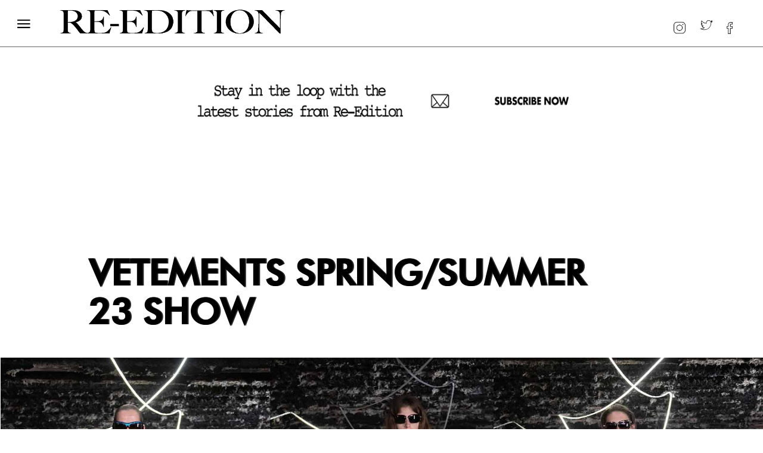

--- FILE ---
content_type: text/html; charset=utf-8
request_url: https://www.reeditionmagazine.com/fashion/vetements-ss23-show
body_size: 9909
content:
<!DOCTYPE html><!-- Last Published: Thu Jan 22 2026 17:54:06 GMT+0000 (Coordinated Universal Time) --><html data-wf-domain="www.reeditionmagazine.com" data-wf-page="5ccda4259639c4c515739189" data-wf-site="5cc60ba2b2ea2ed7ac3540ba" lang="en" data-wf-collection="5ccda4259639c470f9739188" data-wf-item-slug="vetements-ss23-show"><head><meta charset="utf-8"/><title>Vetements Spring/Summer 23 Show</title><meta content="Vetements Spring/Summer 23 Show. “This collection is very personal to me. It’s my first physical VETEMENTS show as a Creative Director. It’s a summary of my childhood memories, war trauma, hidden desires and twisted imagination. Vetements Spring/Summer 23 Show| Re-Edition magazine" name="description"/><meta content="width=device-width, initial-scale=1" name="viewport"/><meta content="4-oNoKxJfF5Sc_opcUDbQQ9aYeIZXkaVhdE3EjF8nwc" name="google-site-verification"/><link href="https://cdn.prod.website-files.com/5cc60ba2b2ea2ed7ac3540ba/css/try-1-2977e3-18130dc1d6c7-eaf8977c3f4b7.shared.cf9b09647.min.css" rel="stylesheet" type="text/css" integrity="sha384-z5sJZHjnXlAgJdE7eYSg7qxP6vDWXajqFZ3D72qIjrZI6FqcsmeoVKZm14J4fEAf" crossorigin="anonymous"/><link href="https://fonts.googleapis.com" rel="preconnect"/><link href="https://fonts.gstatic.com" rel="preconnect" crossorigin="anonymous"/><script src="https://ajax.googleapis.com/ajax/libs/webfont/1.6.26/webfont.js" type="text/javascript"></script><script type="text/javascript">WebFont.load({  google: {    families: ["Open Sans:300,300italic,400,400italic,600,600italic,700,700italic,800,800italic","Changa One:400,400italic","Inconsolata:400,700","Droid Serif:400,400italic,700,700italic","Droid Sans:400,700","Lato:100,100italic,300,300italic,400,400italic,700,700italic,900,900italic","Oswald:200,300,400,500,600,700","Varela:400","Bitter:400,700,400italic","Tenor Sans:regular","Source Serif Pro:regular,700","Libre Franklin:regular,600"]  }});</script><script type="text/javascript">!function(o,c){var n=c.documentElement,t=" w-mod-";n.className+=t+"js",("ontouchstart"in o||o.DocumentTouch&&c instanceof DocumentTouch)&&(n.className+=t+"touch")}(window,document);</script><link href="https://cdn.prod.website-files.com/5cc60ba2b2ea2ed7ac3540ba/5d0a95c73608a9311787e765_RE-EDITION.jpg" rel="shortcut icon" type="image/x-icon"/><link href="https://cdn.prod.website-files.com/5cc60ba2b2ea2ed7ac3540ba/5d0a9b1e4f76521f5c01708e_LOGO256-1.jpg" rel="apple-touch-icon"/><script async="" src="https://www.googletagmanager.com/gtag/js?id=G-Y1YEF7DMTJ"></script><script type="text/javascript">window.dataLayer = window.dataLayer || [];function gtag(){dataLayer.push(arguments);}gtag('set', 'developer_id.dZGVlNj', true);gtag('js', new Date());gtag('config', 'G-Y1YEF7DMTJ');</script><script type="text/javascript">
var _iub = _iub || [];
_iub.csConfiguration = 




<meta name="msvalidate.01" content="D1CF78F3C8CFE1C40ED747F2360F94E6" />




<style>
  body {
  -moz-font-feature-settings: "liga" on;
  -moz-osx-font-smoothing: grayscale;
  -webkit-font-smoothing: antialiased;
  font-feature-settings: "liga" on;
  text-rendering: optimizeLegibility;
}
</style>




<meta name="ahrefs-site-verification" content="69f8aaa677543522846f7cdd233d34c1d1aa8f5f895eeb49eaae11df93c79d37">

<!-- Global site tag (gtag.js) - Google Analytics -->
<script async src="https://www.googletagmanager.com/gtag/js?id=G-Y1YEF7DMTJ"></script>
<script>
  window.dataLayer = window.dataLayer || [];
  function gtag(){dataLayer.push(arguments);}
  gtag('js', new Date());

  gtag('config', 'G-Y1YEF7DMTJ');
</script>





<script data-grow-initializer="">!(function(){window.growMe||((window.growMe=function(e){window.growMe._.push(e);}),(window.growMe._=[]));var e=document.createElement("script");(e.type="text/javascript"),(e.src="https://faves.grow.me/main.js"),(e.defer=!0),e.setAttribute("data-grow-faves-site-id","U2l0ZTpjYjcxNjVlNC01ZDdjLTQ2YTctODc1MS1kNDg3YThkNjQ3YTE=");var t=document.getElementsByTagName("script")[0];t.parentNode.insertBefore(e,t);})();</script>




<script src="//servedby.eleavers.com/ads/ads.php?t=MzExNjE7MjEyMzY7aG9yaXpvbnRhbC5sZWFkZXJib2FyZA==&index=1"></script></head><body><div data-collapse="medium" data-animation="default" data-duration="400" data-easing="ease" data-easing2="ease" role="banner" class="navbar-2 new-nav-bar-to-then-minute w-nav"><div class="nav-rapper-2"><div></div><div data-w-id="2605b962-7ced-bc00-6539-ff8b8512944c" class="nav-menu-3 r1e"><div class="nav-menu-3"><div data-w-id="2605b962-7ced-bc00-6539-ff8b8512944e" class="nav-button-exit"><img src="https://cdn.prod.website-files.com/5cc60ba2b2ea2ed7ac3540ba/5cd84710cbc64f9e87e88f4b_MAINLOGO%20MENUEXIT4.png" sizes="(max-width: 4937px) 100vw, 4937px" srcset="https://cdn.prod.website-files.com/5cc60ba2b2ea2ed7ac3540ba/5cd84710cbc64f9e87e88f4b_MAINLOGO%20MENUEXIT4-p-500.png 500w, https://cdn.prod.website-files.com/5cc60ba2b2ea2ed7ac3540ba/5cd84710cbc64f9e87e88f4b_MAINLOGO%20MENUEXIT4-p-800.png 800w, https://cdn.prod.website-files.com/5cc60ba2b2ea2ed7ac3540ba/5cd84710cbc64f9e87e88f4b_MAINLOGO%20MENUEXIT4-p-1080.png 1080w, https://cdn.prod.website-files.com/5cc60ba2b2ea2ed7ac3540ba/5cd84710cbc64f9e87e88f4b_MAINLOGO%20MENUEXIT4-p-1600.png 1600w, https://cdn.prod.website-files.com/5cc60ba2b2ea2ed7ac3540ba/5cd84710cbc64f9e87e88f4b_MAINLOGO%20MENUEXIT4-p-2000.png 2000w, https://cdn.prod.website-files.com/5cc60ba2b2ea2ed7ac3540ba/5cd84710cbc64f9e87e88f4b_MAINLOGO%20MENUEXIT4-p-2600.png 2600w, https://cdn.prod.website-files.com/5cc60ba2b2ea2ed7ac3540ba/5cd84710cbc64f9e87e88f4b_MAINLOGO%20MENUEXIT4-p-3200.png 3200w, https://cdn.prod.website-files.com/5cc60ba2b2ea2ed7ac3540ba/5cd84710cbc64f9e87e88f4b_MAINLOGO%20MENUEXIT4.png 4937w" alt="" class="nav-icon-exit"/></div><a href="/latest-01" class="nav-link-1 w-inline-block"><div class="text-block-5 a1">latest</div></a><a href="/photography" class="nav-link-1 w-inline-block"><div class="text-block-5 a1">photography</div></a><a href="/fashion" class="nav-link-1 w-inline-block"><div class="text-block-5 a1">fashion</div></a><a href="mailto:office@re-editionmagazine.com" class="nav-link-1 w-inline-block"><div class="text-block-5 a1">contact</div></a><a href="/portfolio-01" class="nav-link-1 w-inline-block"><div class="text-block-5 a1">magazine </div></a><div class="menu-logo-s1 a123"><img src="https://cdn.prod.website-files.com/5cc60ba2b2ea2ed7ac3540ba/5cd6fd1acbc64f0dfde5afd2_LOGO-WHITE.png" sizes="(max-width: 1310px) 100vw, 1310px" srcset="https://cdn.prod.website-files.com/5cc60ba2b2ea2ed7ac3540ba/5cd6fd1acbc64f0dfde5afd2_LOGO-WHITE-p-500.png 500w, https://cdn.prod.website-files.com/5cc60ba2b2ea2ed7ac3540ba/5cd6fd1acbc64f0dfde5afd2_LOGO-WHITE.png 1310w" alt="" class="image-148"/></div><a href="/replica" class="nav-link-1 h1 w-inline-block"><div class="text-block-5 g1">replica </div></a><a href="https://shop.exacteditions.com/gb/re-edition" target="_blank" class="nav-link-1 h1 k111 w-inline-block"><div class="text-block-5 g1">LATEST ISSUE</div></a><a href="#" class="nav-link-1 h1 k1134 w-inline-block"></a></div></div><div data-w-id="2605b962-7ced-bc00-6539-ff8b8512946d" class="nav-buttojn-1"><img src="https://cdn.prod.website-files.com/5cc60ba2b2ea2ed7ac3540ba/5cc60ba2b2ea2ea57e354150_MENU%20OPEN%202.png" alt="" class="nav-icon-1"/></div></div><a href="/old-home-49" class="link-block-46 w-inline-block"><img src="https://cdn.prod.website-files.com/5cc60ba2b2ea2ed7ac3540ba/5cc60ba2b2ea2ea49a3540fc_LOGO1.png" width="598" alt="" sizes="(max-width: 479px) 100vw, 550px" srcset="https://cdn.prod.website-files.com/5cc60ba2b2ea2ed7ac3540ba/5cc60ba2b2ea2ea49a3540fc_LOGO1-p-500.png 500w, https://cdn.prod.website-files.com/5cc60ba2b2ea2ed7ac3540ba/5cc60ba2b2ea2ea49a3540fc_LOGO1.png 1412w" class="image-12"/></a><nav role="navigation" class="nav-menu-2 w-nav-menu"><a href="https://www.instagram.com/reeditionmag/?hl=en" target="_blank" class="w-inline-block"><img src="https://cdn.prod.website-files.com/5cc60ba2b2ea2ed7ac3540ba/5cd81a922ed4dfc9867647ab_INSTAGRAMA1.png" sizes="(max-width: 991px) 100vw, 536px" srcset="https://cdn.prod.website-files.com/5cc60ba2b2ea2ed7ac3540ba/5cd81a922ed4dfc9867647ab_INSTAGRAMA1-p-500.png 500w, https://cdn.prod.website-files.com/5cc60ba2b2ea2ed7ac3540ba/5cd81a922ed4dfc9867647ab_INSTAGRAMA1.png 536w" alt="" class="image-10"/></a><a href="https://twitter.com/reedition?lang=en" target="_blank" class="w-inline-block"><img src="https://cdn.prod.website-files.com/5cc60ba2b2ea2ed7ac3540ba/5cc60ba2b2ea2e568a354107_Screen%20Shot%202019-04-10%20at%2021.09.10.png" alt="" class="image-149"/></a><a href="https://www.facebook.com/Re-Edition-magazine-1580044902235549/" target="_blank" class="link-block-6 w-inline-block"><img src="https://cdn.prod.website-files.com/5cc60ba2b2ea2ed7ac3540ba/5cd84e9dcbc64ffee7e8a153_FACEBOOKLOGO1.png" alt="" class="image-11"/></a></nav></div><div data-collapse="medium" data-animation="default" data-duration="400" data-easing="ease" data-easing2="ease" role="banner" class="navbar-2 new-nav-bar-to-then-minute w-nav"><div class="nav-rapper-2"><div></div><div data-w-id="2605b962-7ced-bc00-6539-ff8b8512944c" class="nav-menu-3 r1e"><div class="nav-menu-3"><div data-w-id="2605b962-7ced-bc00-6539-ff8b8512944e" class="nav-button-exit"><img src="https://cdn.prod.website-files.com/5cc60ba2b2ea2ed7ac3540ba/5cd84710cbc64f9e87e88f4b_MAINLOGO%20MENUEXIT4.png" sizes="(max-width: 4937px) 100vw, 4937px" srcset="https://cdn.prod.website-files.com/5cc60ba2b2ea2ed7ac3540ba/5cd84710cbc64f9e87e88f4b_MAINLOGO%20MENUEXIT4-p-500.png 500w, https://cdn.prod.website-files.com/5cc60ba2b2ea2ed7ac3540ba/5cd84710cbc64f9e87e88f4b_MAINLOGO%20MENUEXIT4-p-800.png 800w, https://cdn.prod.website-files.com/5cc60ba2b2ea2ed7ac3540ba/5cd84710cbc64f9e87e88f4b_MAINLOGO%20MENUEXIT4-p-1080.png 1080w, https://cdn.prod.website-files.com/5cc60ba2b2ea2ed7ac3540ba/5cd84710cbc64f9e87e88f4b_MAINLOGO%20MENUEXIT4-p-1600.png 1600w, https://cdn.prod.website-files.com/5cc60ba2b2ea2ed7ac3540ba/5cd84710cbc64f9e87e88f4b_MAINLOGO%20MENUEXIT4-p-2000.png 2000w, https://cdn.prod.website-files.com/5cc60ba2b2ea2ed7ac3540ba/5cd84710cbc64f9e87e88f4b_MAINLOGO%20MENUEXIT4-p-2600.png 2600w, https://cdn.prod.website-files.com/5cc60ba2b2ea2ed7ac3540ba/5cd84710cbc64f9e87e88f4b_MAINLOGO%20MENUEXIT4-p-3200.png 3200w, https://cdn.prod.website-files.com/5cc60ba2b2ea2ed7ac3540ba/5cd84710cbc64f9e87e88f4b_MAINLOGO%20MENUEXIT4.png 4937w" alt="" class="nav-icon-exit"/></div><a href="/latest-01" class="nav-link-1 w-inline-block"><div class="text-block-5 a1">latest</div></a><a href="/photography" class="nav-link-1 w-inline-block"><div class="text-block-5 a1">photography</div></a><a href="/fashion" class="nav-link-1 w-inline-block"><div class="text-block-5 a1">fashion</div></a><a href="mailto:office@re-editionmagazine.com" class="nav-link-1 w-inline-block"><div class="text-block-5 a1">contact</div></a><a href="/portfolio-01" class="nav-link-1 w-inline-block"><div class="text-block-5 a1">magazine </div></a><div class="menu-logo-s1 a123"><img src="https://cdn.prod.website-files.com/5cc60ba2b2ea2ed7ac3540ba/5cd6fd1acbc64f0dfde5afd2_LOGO-WHITE.png" sizes="(max-width: 1310px) 100vw, 1310px" srcset="https://cdn.prod.website-files.com/5cc60ba2b2ea2ed7ac3540ba/5cd6fd1acbc64f0dfde5afd2_LOGO-WHITE-p-500.png 500w, https://cdn.prod.website-files.com/5cc60ba2b2ea2ed7ac3540ba/5cd6fd1acbc64f0dfde5afd2_LOGO-WHITE.png 1310w" alt="" class="image-148"/></div><a href="/replica" class="nav-link-1 h1 w-inline-block"><div class="text-block-5 g1">replica </div></a><a href="https://shop.exacteditions.com/gb/re-edition" target="_blank" class="nav-link-1 h1 k111 w-inline-block"><div class="text-block-5 g1">LATEST ISSUE</div></a><a href="#" class="nav-link-1 h1 k1134 w-inline-block"></a></div></div><div data-w-id="2605b962-7ced-bc00-6539-ff8b8512946d" class="nav-buttojn-1"><img src="https://cdn.prod.website-files.com/5cc60ba2b2ea2ed7ac3540ba/5cc60ba2b2ea2ea57e354150_MENU%20OPEN%202.png" alt="" class="nav-icon-1"/></div></div><a href="/" class="link-block-46 w-inline-block"><img src="https://cdn.prod.website-files.com/5cc60ba2b2ea2ed7ac3540ba/5cc60ba2b2ea2ea49a3540fc_LOGO1.png" width="598" alt="" sizes="(max-width: 479px) 100vw, 550px" srcset="https://cdn.prod.website-files.com/5cc60ba2b2ea2ed7ac3540ba/5cc60ba2b2ea2ea49a3540fc_LOGO1-p-500.png 500w, https://cdn.prod.website-files.com/5cc60ba2b2ea2ed7ac3540ba/5cc60ba2b2ea2ea49a3540fc_LOGO1.png 1412w" class="image-12"/></a><nav role="navigation" class="nav-menu-2 w-nav-menu"><a href="https://www.instagram.com/reeditionmag/?hl=en" target="_blank" class="w-inline-block"><img src="https://cdn.prod.website-files.com/5cc60ba2b2ea2ed7ac3540ba/5cd81a922ed4dfc9867647ab_INSTAGRAMA1.png" sizes="(max-width: 991px) 100vw, 536px" srcset="https://cdn.prod.website-files.com/5cc60ba2b2ea2ed7ac3540ba/5cd81a922ed4dfc9867647ab_INSTAGRAMA1-p-500.png 500w, https://cdn.prod.website-files.com/5cc60ba2b2ea2ed7ac3540ba/5cd81a922ed4dfc9867647ab_INSTAGRAMA1.png 536w" alt="" class="image-10"/></a><a href="https://twitter.com/reedition?lang=en" target="_blank" class="w-inline-block"><img src="https://cdn.prod.website-files.com/5cc60ba2b2ea2ed7ac3540ba/5cc60ba2b2ea2e568a354107_Screen%20Shot%202019-04-10%20at%2021.09.10.png" alt="" class="image-149"/></a><a href="https://www.facebook.com/Re-Edition-magazine-1580044902235549/" target="_blank" class="link-block-6 w-inline-block"><img src="https://cdn.prod.website-files.com/5cc60ba2b2ea2ed7ac3540ba/5cd84e9dcbc64ffee7e8a153_FACEBOOKLOGO1.png" alt="" class="image-11"/></a></nav></div><div class="adv-banner-centrale-stroy desktop-chime-for-change-28-03-23 _2nd-version-28-03-23-fashion"><div class="adv-banner-centrale-story w-container"><div class="w-dyn-list"><div role="list" class="w-dyn-items"><div role="listitem" class="w-dyn-item"><a href="https://www.reeditionmagazine.com/subscribe-to-re-edition" class="w-inline-block"><img src="https://cdn.prod.website-files.com/5cc60ba2b2ea2ebc993540be/6446cd2d60bbf9325e6c45f7_NARROW-FORMAT---MASTER-2.gif" loading="lazy" alt="" class="code-10-22-10-002"/></a></div></div></div></div></div><div class="ad-central-04-08-22-01"><div class="ad-banner-central-4-08-22-01 w-container"><div class="html-embed-13 w-embed"></div></div></div><div class="post-image new-image-bottom new-000111 main-menu bloc-009f _00983 landscape-mobile ck-heron-preston-01-a33 _25-04-22-banner-02 _29-04-22-04"></div><div class="adv-banner-centrale-stroy"><div class="adv-banner-centrale-story w-container"><div class="w-dyn-list"><div role="list" class="w-dyn-items"><div role="listitem" class="w-dyn-item"><a href="https://equilibrium.gucci.com/" class="w-inline-block"><img src="https://cdn.prod.website-files.com/5cc60ba2b2ea2ebc993540be/6446cd2d60bbf9325e6c45f7_NARROW-FORMAT---MASTER-2.gif" loading="lazy" alt="" class="image-155"/></a></div></div></div></div></div><div class="post-image new-image-bottom new-000111 main-menu bloc-009f _00983 landscape-mobile ck-heron-preston-01-a33 fashiion-8-03-22 code-28-03-23-b01 mobile-28-03-23-c01 _0091"><div class="container cc-post-image"><div class="w-dyn-list"><div role="list" class="w-dyn-items"><div role="listitem" class="w-dyn-item"><a href="https://equilibrium.gucci.com/GENERATIONEQUALITY/" class="link-block-88 w-inline-block"><img src="" loading="lazy" alt="" class="image-156 w-dyn-bind-empty"/></a></div></div></div></div></div><div class="post-image new-image-bottom new-000111 main-menu bloc-009f _00983 landscape-mobile ck-heron-preston-01-a33 fashiion-8-03-22 code-28-03-23-b01"><div class="container cc-post-image"><div class="w-dyn-list"><div role="list" class="w-dyn-items"><div role="listitem" class="w-dyn-item"><a href="https://equilibrium.gucci.com/GENERATIONEQUALITY/" class="link-block-88 w-inline-block"><img src="https://cdn.prod.website-files.com/5cc60ba2b2ea2ebc993540be/6446cd2d60bbf9325e6c45f7_NARROW-FORMAT---MASTER-2.gif" loading="lazy" alt="" class="image-156"/></a></div></div></div></div></div><div class="title-issue-section code-28-03-23-b02"><div class="container cc-center"><div class="text-container"><a href="#" class="section-title-text w-inline-block"><div class="post-category-text w-dyn-bind-empty"></div></a><div class="container cc-post-image _25-04-22-banner-013"><a href="/subscribe-to-re-edition" class="link-block-84 w-inline-block"><img src="https://cdn.prod.website-files.com/5cc60ba2b2ea2ed7ac3540ba/6266e41bf40d6a5d57ad59bc_NARROW-FORMAT---MASTER-2.gif" loading="lazy" alt="" class="image-81"/></a></div><h1 class="h1 code-19-01-23-title-01 code-19-01-23-titlle-oz1"> Vetements Spring/Summer 23 Show</h1></div></div></div><div class="post-image"><div class="container cc-post-image"><img src="https://cdn.prod.website-files.com/5cc60ba2b2ea2ebc993540be/62c80668b730735af2066eb8_VETEMENTS%20SS23%20SHOW-HEAD.jpg" loading="lazy" alt="" class="image-63"/></div></div><div class="post-fashion-content-00001"><div class="columns w-row"><div class="post-content-a1 w-col w-col-8"><div class="post-content-wrapper-2"><h2 class="blog-title-12">“This collection is very personal to me. It’s my first physical VETEMENTS show as a Creative Director. It’s a summary of my childhood memories, war trauma, hidden desires and twisted imagination.</h2><div class="rich-text-block-2 test-banner w-richtext"><p>There was this one toy I had when I was a child, everything else got destroyed during the war. That one toy was a deformed version of a teddy bear, that was old and patched, as a patched brown shearling look in the show, after getting replaced by a troll figure in the pink-red dress.</p><p>There are check blankets similar to those we got at refugee camp to wear instead of outerwear, as we couldn’t take anything with us. They were what kept us warm when being forced out of our homeland.</p><p>When I was a teenager I wanted to be a punk , something I knew my family would never approve of, so I would fantasize about it on the bus to school. I would also picture other people on the bus looking completely different from how they looked, I would imagine them with crazy spikes, feeling like there is a punk in each of us, or with hair dipped in silver. I would imagine my boy classmates in fancy evening gowns, rocking high heels, I would imagine the fancy life with Couture gowns, as I thought that was a place so far away from war, so far away from death.</p><p>When I was 5, I fell in love with Kim Basinger, I thought she was the most beautiful woman in the world. That year my cousin got her first Malibu barbie, and I bought it from her, from all the savings I had from my birthdays, and Christmases. At night when everyone would sleep, I would take her out of a hidden place, and make dresses for her, without knowing what design or fashion was. Today parents are understanding when their 5 year old boy wants to play with Barbies and not cars, when I was growing up, in extremely conservative Georgia, that was definitely not the case. As a tribute to that memory, Ireland Baldwin, the daughter of Kim Basinger is walking the show.</p><p>Soon after getting my first Barbie, I discovered that there was this TV programme every Sunday that for 7 minutes would review the gossip from around the world and for 2 minutes out of them show fashion. This was the most exciting thing and my whole week was about these 2 minutes of</p><p>fashion I could watch. And the music... there was this music that so many years later I still can hear in my head. So for my first show, I wanted this music, and somehow I managed to recreate it on the piano.</p><p>There was in my life time of depression, where you feel you don’t want to do shit today, time of being a gamer, trying to escape the reality, and time of starting to live on my own, and accidently washing all my clothes with bleach.</p><p>And there was my grandmother, with her morning gowns and Zebra printed dresses till the floor, and with her red lipstick, the first thing she would put on every morning, even during the war and after in the refugee camp.</p><p>Creativity comes from the lack of the means. As we couldn’t afford nor find any fabrics during the war time, I would take these cheap bags, cut them and make designs out of them. My first design patterns came in these blue, red and black check. Later on I realized what I was making my first garments from, was a knock-off version of the iconic Tati bag. So when I was told Tati went out of business, and will be demolished, I knew my first show had to be there.</p><p>Prior to coming out as the Creative Director of <a href="https://www.instagram.com/vetements_official/" target="_blank">VETEMENTS</a>, I showed my first collection for the brand in December last year, all masked looks; masks as a protection, of what’s inside, masks as a protection of the world that sometimes can be very brutal, especially being LGBTQ and growing up in a super homophobic environment. Everyone expected me to continue this season with this signature move of covering all faces, but once I fitted the casting, I removed all the masks that were in the show, I wanted to show their faces, tell their stories through my clothes.</p><p>After all I’ve been through in my life, the good and the bad, I truly believe there is a higher power that protects us and loves us. The only thing is to believe in yourself, even if you are a boy from the middle of nowhere, ripped of your childhood and many other things, that one day dreams can come true. There is always an Afterlife; life after the pandemic, life after the war, life after life after life...”</p><p>- <a href="https://www.instagram.com/gvasalia/" target="_blank">Guram Gvasalia</a></p><figure style="max-width:1074pxpx" class="w-richtext-align-fullwidth w-richtext-figure-type-image"><div><img src="https://cdn.prod.website-files.com/5cc60ba2b2ea2ebc993540be/62c806a212be4241c3dae260_VETEMENTS-SS23-01.jpg" loading="lazy" alt=" Vetements Spring/Summer 23"/></div><figcaption>Vetements Spring/Summer 23</figcaption></figure><figure style="max-width:1074pxpx" class="w-richtext-align-fullwidth w-richtext-figure-type-image"><div><img src="https://cdn.prod.website-files.com/5cc60ba2b2ea2ebc993540be/62c806c6d5c3fb1bcb67df83_VETEMENTS-SS23-02.jpg" loading="lazy" alt=" Vetements Spring/Summer 23"/></div><figcaption>Vetements Spring/Summer 23</figcaption></figure><figure style="max-width:1074pxpx" class="w-richtext-align-fullwidth w-richtext-figure-type-image"><div><img src="https://cdn.prod.website-files.com/5cc60ba2b2ea2ebc993540be/62c806dd726af11ccbddd589_VETEMENTS-SS23-03.jpg" loading="lazy" alt=" Vetements Spring/Summer 23"/></div><figcaption>Vetements Spring/Summer 23</figcaption></figure><figure style="max-width:1074pxpx" class="w-richtext-align-fullwidth w-richtext-figure-type-image"><div><img src="https://cdn.prod.website-files.com/5cc60ba2b2ea2ebc993540be/62c8082302fc51e175ed29fd_VETEMENTS-SS23-04.jpg" loading="lazy" alt=" Vetements Spring/Summer 23"/></div><figcaption>Vetements Spring/Summer 23</figcaption></figure><figure style="max-width:1074pxpx" class="w-richtext-align-fullwidth w-richtext-figure-type-image"><div><img src="https://cdn.prod.website-files.com/5cc60ba2b2ea2ebc993540be/62c80838726af1971ddddab0_VETEMENTS-SS23-05.jpg" loading="lazy" alt=" Vetements Spring/Summer 23"/></div><figcaption>Vetements Spring/Summer 23</figcaption></figure><figure style="max-width:1074pxpx" class="w-richtext-align-fullwidth w-richtext-figure-type-image"><div><img src="https://cdn.prod.website-files.com/5cc60ba2b2ea2ebc993540be/62c80857bd1f57c121d03257_VETEMENTS-SS23-08.jpg" loading="lazy" alt=" Vetements Spring/Summer 23"/></div><figcaption>Vetements Spring/Summer 23</figcaption></figure><figure style="max-width:1074pxpx" class="w-richtext-align-fullwidth w-richtext-figure-type-image"><div><img src="https://cdn.prod.website-files.com/5cc60ba2b2ea2ebc993540be/62c8086d462fceca7746e317_VETEMENTS-SS23-16.jpg" loading="lazy" alt=" Vetements Spring/Summer 23"/></div><figcaption>Vetements Spring/Summer 23</figcaption></figure><figure style="max-width:1074pxpx" class="w-richtext-align-fullwidth w-richtext-figure-type-image"><div><img src="https://cdn.prod.website-files.com/5cc60ba2b2ea2ebc993540be/62c8087f166a88021616952d_VETEMENTS-SS23-19.jpg" loading="lazy" alt=" Vetements Spring/Summer 23"/></div><figcaption>Vetements Spring/Summer 23</figcaption></figure><figure style="max-width:1074pxpx" class="w-richtext-align-fullwidth w-richtext-figure-type-image"><div><img src="https://cdn.prod.website-files.com/5cc60ba2b2ea2ebc993540be/62c808950e3c5b919c786038_VETEMENTS-SS23-20.jpg" loading="lazy" alt=" Vetements Spring/Summer 23"/></div><figcaption>Vetements Spring/Summer 23</figcaption></figure><figure style="max-width:1074pxpx" class="w-richtext-align-fullwidth w-richtext-figure-type-image"><div><img src="https://cdn.prod.website-files.com/5cc60ba2b2ea2ebc993540be/62c808a947e413502cac2230_VETEMENTS-SS23-21.jpg" loading="lazy" alt=" Vetements Spring/Summer 23"/></div><figcaption>Vetements Spring/Summer 23</figcaption></figure><figure style="max-width:1074pxpx" class="w-richtext-align-fullwidth w-richtext-figure-type-image"><div><img src="https://cdn.prod.website-files.com/5cc60ba2b2ea2ebc993540be/62c808cb76000fc751b827b6_VETEMENTS-SS23-23.jpg" loading="lazy" alt=" Vetements Spring/Summer 23"/></div><figcaption>Vetements Spring/Summer 23</figcaption></figure></div></div></div></div></div><div class="banner-horizontal new-banner-00181"><div class="container banner-horizontal-1"><div class="html-embed-9 w-embed"></div></div></div><div class="post-fashion-content-00001 content-fashion-000222 _11-11-20 code-5-05-24-01"><div class="columns w-row"><div class="post-content-a1 w-col w-col-8 w-col-medium-8 w-col-small-small-stack"><div class="post-content-wrapper-2"><div class="rich-text-block-2 test-banner w-richtext"><figure style="max-width:1074pxpx" class="w-richtext-align-fullwidth w-richtext-figure-type-image"><div><img src="https://cdn.prod.website-files.com/5cc60ba2b2ea2ebc993540be/62c808f770312b281f404032_VETEMENTS-SS23-28.jpg" loading="lazy" alt=" Vetements Spring/Summer 23"/></div><figcaption>Vetements Spring/Summer 23</figcaption></figure><figure style="max-width:1074pxpx" class="w-richtext-align-fullwidth w-richtext-figure-type-image"><div><img src="https://cdn.prod.website-files.com/5cc60ba2b2ea2ebc993540be/62c8097868cb77b0998a2a18_VETEMENTS-SS23-31.jpg" loading="lazy" alt=" Vetements Spring/Summer 23"/></div><figcaption>Vetements Spring/Summer 23</figcaption></figure><figure style="max-width:1074pxpx" class="w-richtext-align-fullwidth w-richtext-figure-type-image"><div><img src="https://cdn.prod.website-files.com/5cc60ba2b2ea2ebc993540be/62c809931c8ddc8ac355ae6c_VETEMENTS-SS23-34.jpg" loading="lazy" alt=" Vetements Spring/Summer 23"/></div><figcaption>Vetements Spring/Summer 23</figcaption></figure><figure style="max-width:1074pxpx" class="w-richtext-align-fullwidth w-richtext-figure-type-image"><div><img src="https://cdn.prod.website-files.com/5cc60ba2b2ea2ebc993540be/62c809eb0a90ae330d188b4c_VETEMENTS-SS23-45.jpg" loading="lazy" alt=" Vetements Spring/Summer 23"/></div><figcaption>Vetements Spring/Summer 23</figcaption></figure><figure style="max-width:1074pxpx" class="w-richtext-align-fullwidth w-richtext-figure-type-image"><div><img src="https://cdn.prod.website-files.com/5cc60ba2b2ea2ebc993540be/62c80a0ad6653efe778fb772_VETEMENTS-SS23-49.jpg" loading="lazy" alt=" Vetements Spring/Summer 23"/></div><figcaption>Vetements Spring/Summer 23</figcaption></figure><figure style="max-width:1074pxpx" class="w-richtext-align-fullwidth w-richtext-figure-type-image"><div><img src="https://cdn.prod.website-files.com/5cc60ba2b2ea2ebc993540be/62c80a1fd5c3fb65f1680145_VETEMENTS-SS23-59.jpg" loading="lazy" alt=" Vetements Spring/Summer 23"/></div><figcaption>Vetements Spring/Summer 23</figcaption></figure><figure style="max-width:1074pxpx" class="w-richtext-align-fullwidth w-richtext-figure-type-image"><div><img src="https://cdn.prod.website-files.com/5cc60ba2b2ea2ebc993540be/62c80a3f726af17139ddeab8_VETEMENTS-SS23-60.jpg" loading="lazy" alt=" Vetements Spring/Summer 23"/></div><figcaption>Vetements Spring/Summer 23</figcaption></figure><figure style="max-width:1074pxpx" class="w-richtext-align-fullwidth w-richtext-figure-type-image"><div><img src="https://cdn.prod.website-files.com/5cc60ba2b2ea2ebc993540be/62c80a5c49b0eb7fed208f32_VETEMENTS-SS23-61.jpg" loading="lazy" alt=" Vetements Spring/Summer 23"/></div><figcaption>Vetements Spring/Summer 23</figcaption></figure><figure style="max-width:1074pxpx" class="w-richtext-align-fullwidth w-richtext-figure-type-image"><div><img src="https://cdn.prod.website-files.com/5cc60ba2b2ea2ebc993540be/62c80b71c6333b2af34baec9_VETEMENTS-SS23-62.jpg" loading="lazy" alt=" Vetements Spring/Summer 23"/></div><figcaption>Vetements Spring/Summer 23</figcaption></figure><figure style="max-width:1074pxpx" class="w-richtext-align-fullwidth w-richtext-figure-type-image"><div><img src="https://cdn.prod.website-files.com/5cc60ba2b2ea2ebc993540be/62c80be526f3fa6eb39416f3_VETEMENTS-SS23-63.jpg" loading="lazy" alt=" Vetements Spring/Summer 23"/></div><figcaption>Vetements Spring/Summer 23</figcaption></figure></div></div></div></div></div><div class="banner-horizontal code-10-10-22-001"><div class="container banner-horizontal-1"><a href="https://equilibrium.gucci.com/" class="link-block-56 w-inline-block"><img alt="" src="" class="banner-h-image w-dyn-bind-empty"/></a></div></div><div class="adv-banner-centrale-stroy desktop-chime-for-change-28-03-23 _2nd-version-28-03-23-fashion second-version-24-04-23"><div class="adv-banner-centrale-story w-container"><div class="w-dyn-list"><div role="list" class="w-dyn-items"><div role="listitem" class="w-dyn-item"><a href="https://equilibrium.gucci.com/GENERATIONEQUALITY/" class="w-inline-block"><img src="https://cdn.prod.website-files.com/5cc60ba2b2ea2ebc993540be/6446cd2d60bbf9325e6c45f7_NARROW-FORMAT---MASTER-2.gif" loading="lazy" alt="" class="code-10-22-10-002"/></a></div></div></div></div></div><div class="post-image new-image-bottom new-000111 main-menu bloc-009f _00983 landscape-mobile ck-heron-preston-01-a33 fashiion-8-03-22 under-28-03-23-b03 mobile-under-28-03"><div class="container cc-post-image"><div class="w-dyn-list"><div role="list" class="w-dyn-items"><div role="listitem" class="w-dyn-item"><a href="https://equilibrium.gucci.com/GENERATIONEQUALITY/" class="link-block-89 w-inline-block"><img src="https://cdn.prod.website-files.com/5cc60ba2b2ea2ebc993540be/6446cd2d60bbf9325e6c45f7_NARROW-FORMAT---MASTER-2.gif" loading="lazy" alt="" class="image-157"/></a></div></div></div></div></div><div class="horizontal-banner-ad _30-04-22-02"><div class="horizontal-container w-container"><a href="/subscribe-to-re-edition" class="link-block-79 w-inline-block"><img src="https://cdn.prod.website-files.com/5cc60ba2b2ea2ed7ac3540ba/62669fc01c3bfd4cd2cdb234_RE-EDITION-17-SUBRSCIBE.gif" loading="lazy" alt="" class="image-79"/><div class="html-embed-11 w-embed"></div></a></div></div><div class="section-6 test-1"><div class="container w-container"><a href="#" class="link-block-21 w-inline-block"><div class="text-block-3 change">Read Next<br/>‍</div></a><div class="o-c-a-list w-dyn-list"><div role="list" class="collection-list-4 w-dyn-items w-row"><div role="listitem" class="w-dyn-item w-col w-col-4"><a href="/latest/saint-laurent-rive-droite-sushi-park-paris" class="link-block-35 w-inline-block"><img alt="" src="https://cdn.prod.website-files.com/5cc60ba2b2ea2ebc993540be/67b5bdc0eb3af7891bb4bfda_Saint%20Laurent%20Rive%20Droite%20-%20Sushi%20Park%20Paris-PREV.webp" sizes="(max-width: 479px) 96vw, (max-width: 767px) 97vw, (max-width: 991px) 228.140625px, 298.453125px" srcset="https://cdn.prod.website-files.com/5cc60ba2b2ea2ebc993540be/67b5bdc0eb3af7891bb4bfda_Saint%20Laurent%20Rive%20Droite%20-%20Sushi%20Park%20Paris-PREV-p-500.webp 500w, https://cdn.prod.website-files.com/5cc60ba2b2ea2ebc993540be/67b5bdc0eb3af7891bb4bfda_Saint%20Laurent%20Rive%20Droite%20-%20Sushi%20Park%20Paris-PREV-p-800.webp 800w, https://cdn.prod.website-files.com/5cc60ba2b2ea2ebc993540be/67b5bdc0eb3af7891bb4bfda_Saint%20Laurent%20Rive%20Droite%20-%20Sushi%20Park%20Paris-PREV.webp 1061w" class="image-145"/><h3 class="heading-14">SUSHI PARK PARIS</h3><p>Saint Laurent opens Sushi restaurant in Paris</p></a></div><div role="listitem" class="w-dyn-item w-col w-col-4"><a href="/latest/loewe-foundation-craft-prize-2025" class="link-block-35 w-inline-block"><img alt="" src="https://cdn.prod.website-files.com/5cc60ba2b2ea2ebc993540be/67acb83b8c325a6a2f0efa58_00%20Loewe%20Foundation%20Craft%20Prize%202025-PREV.webp" sizes="(max-width: 479px) 96vw, (max-width: 767px) 97vw, (max-width: 991px) 228.140625px, 298.453125px" srcset="https://cdn.prod.website-files.com/5cc60ba2b2ea2ebc993540be/67acb83b8c325a6a2f0efa58_00%20Loewe%20Foundation%20Craft%20Prize%202025-PREV-p-500.webp 500w, https://cdn.prod.website-files.com/5cc60ba2b2ea2ebc993540be/67acb83b8c325a6a2f0efa58_00%20Loewe%20Foundation%20Craft%20Prize%202025-PREV-p-800.webp 800w, https://cdn.prod.website-files.com/5cc60ba2b2ea2ebc993540be/67acb83b8c325a6a2f0efa58_00%20Loewe%20Foundation%20Craft%20Prize%202025-PREV.webp 1061w" class="image-145"/><h3 class="heading-14">Loewe Foundation Craft Prize 2025</h3><p>Loewe Foundation Announces The 30 Artists Shortlisted </p></a></div><div role="listitem" class="w-dyn-item w-col w-col-4"><a href="/latest/saint-laurent-productions-anthony-vaccarello-cannes-film-festival-2024" class="link-block-35 w-inline-block"><img alt="" src="https://cdn.prod.website-files.com/5cc60ba2b2ea2ebc993540be/66422623baf533b29252236e_Saint%20Laurent%20Productions%20Anthony%20Vaccarello%20Cannes%20Film%20Festival%202024-PREV.webp" sizes="(max-width: 479px) 96vw, (max-width: 767px) 97vw, (max-width: 991px) 228.140625px, 298.453125px" srcset="https://cdn.prod.website-files.com/5cc60ba2b2ea2ebc993540be/66422623baf533b29252236e_Saint%20Laurent%20Productions%20Anthony%20Vaccarello%20Cannes%20Film%20Festival%202024-PREV-p-500.webp 500w, https://cdn.prod.website-files.com/5cc60ba2b2ea2ebc993540be/66422623baf533b29252236e_Saint%20Laurent%20Productions%20Anthony%20Vaccarello%20Cannes%20Film%20Festival%202024-PREV-p-800.webp 800w, https://cdn.prod.website-files.com/5cc60ba2b2ea2ebc993540be/66422623baf533b29252236e_Saint%20Laurent%20Productions%20Anthony%20Vaccarello%20Cannes%20Film%20Festival%202024-PREV.webp 1061w" class="image-145"/><h3 class="heading-14">Saint Laurent Productions Anthony Vaccarello </h3><p> Cannes Film Festival 2024</p></a></div></div></div></div></div><div class="section-6 test-1 _2nd-section-02 read-next-15-06-02"><div class="container w-container"><div class="o-c-a-list w-dyn-list"><div role="list" class="collection-list-4 w-dyn-items w-row"><div role="listitem" class="w-dyn-item w-col w-col-4"><a href="/latest/miu-miu-womens-tales-27" class="link-block-35 w-inline-block"><img alt="" src="https://cdn.prod.website-files.com/5cc60ba2b2ea2ebc993540be/65f30999230e5c295a148a72_Miu%20Miu%20Women%27s%20Tales%20%2327-PREV.webp" sizes="(max-width: 479px) 96vw, (max-width: 767px) 97vw, (max-width: 991px) 228.140625px, 298.453125px" srcset="https://cdn.prod.website-files.com/5cc60ba2b2ea2ebc993540be/65f30999230e5c295a148a72_Miu%20Miu%20Women%27s%20Tales%20%2327-PREV-p-500.webp 500w, https://cdn.prod.website-files.com/5cc60ba2b2ea2ebc993540be/65f30999230e5c295a148a72_Miu%20Miu%20Women%27s%20Tales%20%2327-PREV-p-800.webp 800w, https://cdn.prod.website-files.com/5cc60ba2b2ea2ebc993540be/65f30999230e5c295a148a72_Miu%20Miu%20Women%27s%20Tales%20%2327-PREV.webp 1061w" class="image-144"/><h3 class="heading-14">Miu Miu Women&#x27;s Tales #27</h3><p>&quot;I AM THE BEAUTY OF YOUR BEAUTY, I AM THE FEAR OF YOUR FEAR&quot;</p></a></div><div role="listitem" class="w-dyn-item w-col w-col-4"><a href="/latest/2024-lvmh-prize-for-young-fashion-designers-11th-edition" class="link-block-35 w-inline-block"><img alt="" src="https://cdn.prod.website-files.com/5cc60ba2b2ea2ebc993540be/65c9eafbc5972aab1c8f8c7e_LVMH%20Prize%202024-PREV.webp" sizes="(max-width: 479px) 96vw, (max-width: 767px) 97vw, (max-width: 991px) 228.140625px, 298.453125px" srcset="https://cdn.prod.website-files.com/5cc60ba2b2ea2ebc993540be/65c9eafbc5972aab1c8f8c7e_LVMH%20Prize%202024-PREV-p-500.webp 500w, https://cdn.prod.website-files.com/5cc60ba2b2ea2ebc993540be/65c9eafbc5972aab1c8f8c7e_LVMH%20Prize%202024-PREV-p-800.webp 800w, https://cdn.prod.website-files.com/5cc60ba2b2ea2ebc993540be/65c9eafbc5972aab1c8f8c7e_LVMH%20Prize%202024-PREV.webp 1061w" class="image-144"/><h3 class="heading-14">2024 LVMH Prize for young Fashion Designers</h3><p>11th Edition</p></a></div><div role="listitem" class="w-dyn-item w-col w-col-4"><a href="/latest/loewe-celebrates-international-womens-day" class="link-block-35 w-inline-block"><img alt="" src="https://cdn.prod.website-files.com/5cc60ba2b2ea2ebc993540be/65eb24c9b91553b7e2c50459_Loewe%20Celebrates%20International%20Women%E2%80%99s%20Day-PREV.webp" sizes="(max-width: 479px) 96vw, (max-width: 767px) 97vw, (max-width: 991px) 228.140625px, 298.453125px" srcset="https://cdn.prod.website-files.com/5cc60ba2b2ea2ebc993540be/65eb24c9b91553b7e2c50459_Loewe%20Celebrates%20International%20Women%E2%80%99s%20Day-PREV-p-500.webp 500w, https://cdn.prod.website-files.com/5cc60ba2b2ea2ebc993540be/65eb24c9b91553b7e2c50459_Loewe%20Celebrates%20International%20Women%E2%80%99s%20Day-PREV-p-800.webp 800w, https://cdn.prod.website-files.com/5cc60ba2b2ea2ebc993540be/65eb24c9b91553b7e2c50459_Loewe%20Celebrates%20International%20Women%E2%80%99s%20Day-PREV.webp 1061w" class="image-144"/><h3 class="heading-14">Loewe Celebrates International Women’s Day</h3><p>with the second iteration of its Women in Craft project </p></a></div></div></div></div></div><div class="separator"><div class="separator-container"><div class="line-color"></div></div></div><div class="section-mail-chimp pl1001"><div class="container-mail-chimp w-container"><div class="form-block-2 w-form"><form id="email-form" name="email-form" data-name="Email Form" action="https://replicamagazine.us19.list-manage.com/subscribe/post?u=042771df5ff0e2524ffaa6407&amp;amp;id=0fc7e0668b" method="post" class="form-2" data-wf-page-id="5ccda4259639c4c515739189" data-wf-element-id="91cd19cc-310b-e65f-ee88-4d130af899f6"><label for="name" class="field-label">RE-EDITION </label><label for="name" class="field-label">Subscribe to the RE-EDITION newsletter</label><label for="name" class="field-label"></label><input class="text-field-2 w-input" maxlength="256" name="email-2" data-name="Email 2" placeholder="Enter email" type="email" id="email-2" required=""/><div class="div-block-9"><input type="submit" data-wait="Please wait..." class="submit-button-2 w-button" value="SUBSCRIBE"/></div></form><div class="w-form-done"><div>Thank you! Your submission has been received!</div></div><div class="w-form-fail"><div>Oops! Something went wrong while submitting the form.</div></div></div></div></div><div class="footer-sec _06-20"><div class="container-15 w-container"><img src="https://cdn.prod.website-files.com/5cc60ba2b2ea2ed7ac3540ba/5cc60ba2b2ea2e0396354149_Screen%20Shot%202019-04-11%20at%2014.51.03%20copy.png" sizes="(max-width: 713px) 100vw, 713px" srcset="https://cdn.prod.website-files.com/5cc60ba2b2ea2ed7ac3540ba/5cc60ba2b2ea2e0396354149_Screen%2520Shot%25202019-04-11%2520at%252014.51.03%2520copy-p-500.png 500w, https://cdn.prod.website-files.com/5cc60ba2b2ea2ed7ac3540ba/5cc60ba2b2ea2e0396354149_Screen%20Shot%202019-04-11%20at%2014.51.03%20copy.png 713w" alt="" class="favicon-2"/></div><div class="footer-wrapper-2"><div class="w-layout-grid footer-grid-2"><div class="column"><a data-w-id="6be5cd3f-0c7f-d2b3-835b-8d7b93cfb220" href="https://www.squarespace.com" target="_blank" class="footer-logo w-inline-block"></a><a href="https://www.squarespace.com/feature-index" target="_blank" class="link-block-49 w-inline-block"></a><a href="https://www.squarespace.com/feature-index" target="_blank" class="link-block-49 w-inline-block"></a></div><div class="column"><a href="https://www.instagram.com/reeditionmag/?hl=en" target="_blank" class="link-block-49 w-inline-block"><p class="footer-links-2 fade">INSTAGRAM</p></a><a href="https://twitter.com/reedition?lang=en" target="_blank" class="link-block-49 w-inline-block"><p class="footer-links-2 fade">TWITTER</p></a><a href="https://www.facebook.com/Re-Edition-magazine-1580044902235549/" target="_blank" class="link-block-49 w-inline-block"><p class="footer-links-2 fade">FACEBOOK</p></a><a href="https://shop.exacteditions.com/gb/re-edition" target="_blank" class="link-block-49 w-inline-block"><p class="footer-links-2 fade">BACK ISSUE </p></a><a href="https://www.reeditionmagazine.com/buytheissue" target="_blank" class="link-block-49 w-inline-block"><p class="footer-links-2 fade">BUY THE ISSUE</p></a><a href="mailto:office@re-editionmagazine.com" class="link-block-49 w-inline-block"><p class="footer-links-2 fade">CONTACT</p></a></div><div class="column"><img src="https://cdn.prod.website-files.com/5cc60ba2b2ea2ed7ac3540ba/6813b954aa25fda25e1eb753_COVER-MASTER---23-.gif" alt="" class="image-38"/></div></div></div></div><script src="https://d3e54v103j8qbb.cloudfront.net/js/jquery-3.5.1.min.dc5e7f18c8.js?site=5cc60ba2b2ea2ed7ac3540ba" type="text/javascript" integrity="sha256-9/aliU8dGd2tb6OSsuzixeV4y/faTqgFtohetphbbj0=" crossorigin="anonymous"></script><script src="https://cdn.prod.website-files.com/5cc60ba2b2ea2ed7ac3540ba/js/try-1-2977e3-18130dc1d6c7-eaf8977c3f4b7.schunk.36b8fb49256177c8.js" type="text/javascript" integrity="sha384-4abIlA5/v7XaW1HMXKBgnUuhnjBYJ/Z9C1OSg4OhmVw9O3QeHJ/qJqFBERCDPv7G" crossorigin="anonymous"></script><script src="https://cdn.prod.website-files.com/5cc60ba2b2ea2ed7ac3540ba/js/try-1-2977e3-18130dc1d6c7-eaf8977c3f4b7.schunk.d06e29c432f5cd14.js" type="text/javascript" integrity="sha384-UQIqY0mYkmzG9rdANKumODyEy7kau5Dp+03EyLl30MVZQCOhR2lwSygejh6jjpdM" crossorigin="anonymous"></script><script src="https://cdn.prod.website-files.com/5cc60ba2b2ea2ed7ac3540ba/js/try-1-2977e3-18130dc1d6c7-eaf8977c3f4b7.ba8ca5b2.b28185af6c47d44a.js" type="text/javascript" integrity="sha384-mGf657tfp+YTna1UA3iDoOpbAXuwpan2Z4jqXdDGWd9X4EEVKuZxJJy9oKaXWF9Z" crossorigin="anonymous"></script><a href="https://www.iubenda.com/privacy-policy/60268450" class="iubenda-white iubenda-noiframe iubenda-embed iubenda-noiframe " title="Privacy Policy ">Privacy Policy</a><script type="text/javascript">(function (w,d) {var loader = function () {var s = d.createElement("script"), tag = d.getElementsByTagName("script")[0]; s.src="https://cdn.iubenda.com/iubenda.js"; tag.parentNode.insertBefore(s,tag);}; if(w.addEventListener){w.addEventListener("load", loader, false);}else if(w.attachEvent){w.attachEvent("onload", loader);}else{w.onload = loader;}})(window, document);</script>

 
<a href="https://www.iubenda.com/privacy-policy/60268450/cookie-policy" class="iubenda-white iubenda-noiframe iubenda-embed iubenda-noiframe " title="Cookie Policy ">Cookie Policy</a><script type="text/javascript">(function (w,d) {var loader = function () {var s = d.createElement("script"), tag = d.getElementsByTagName("script")[0]; s.src="https://cdn.iubenda.com/iubenda.js"; tag.parentNode.insertBefore(s,tag);}; if(w.addEventListener){w.addEventListener("load", loader, false);}else if(w.attachEvent){w.attachEvent("onload", loader);}else{w.onload = loader;}})(window, document);</script>

<a href="https://www.iubenda.com/terms-and-conditions/60268450" class="iubenda-white iubenda-noiframe iubenda-embed iubenda-noiframe " title="Terms and Conditions ">Terms and Conditions</a><script type="text/javascript">(function (w,d) {var loader = function () {var s = d.createElement("script"), tag = d.getElementsByTagName("script")[0]; s.src="https://cdn.iubenda.com/iubenda.js"; tag.parentNode.insertBefore(s,tag);}; if(w.addEventListener){w.addEventListener("load", loader, false);}else if(w.attachEvent){w.attachEvent("onload", loader);}else{w.onload = loader;}})(window, document);</script></body></html>